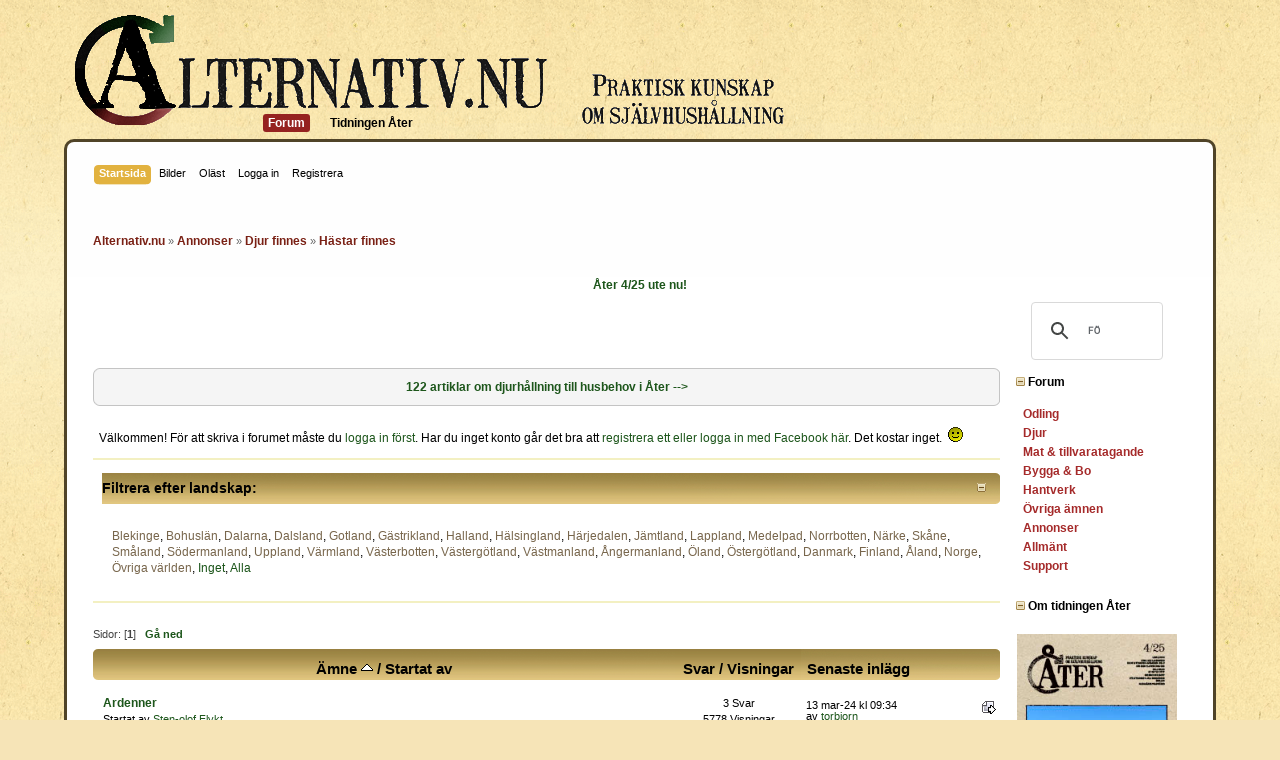

--- FILE ---
content_type: text/html; charset=ISO-8859-1
request_url: https://www.alternativ.nu/index.php?PHPSESSID=t5lvuu6q6qn1802lanuotbgo65&board=107.0;sort=subject
body_size: 10132
content:
<!DOCTYPE html PUBLIC "-//W3C//DTD XHTML 1.0 Transitional//EN" "http://www.w3.org/TR/xhtml1/DTD/xhtml1-transitional.dtd">
<html xmlns="http://www.w3.org/1999/xhtml">
<head>
<script type="application/javascript">var _prum={id:"5167998ee6e53d936f000000"};var PRUM_EPISODES=PRUM_EPISODES||{};PRUM_EPISODES.q=[];PRUM_EPISODES.mark=function(b,a){PRUM_EPISODES.q.push(["mark",b,a||new Date().getTime()])};PRUM_EPISODES.measure=function(b,a,b){PRUM_EPISODES.q.push(["measure",b,a,b||new Date().getTime()])};PRUM_EPISODES.done=function(a){PRUM_EPISODES.q.push(["done",a])};PRUM_EPISODES.mark("firstbyte");(function(){var b=document.getElementsByTagName("script")[0];var a=document.createElement("script");a.type="text/javascript";a.async=true;a.charset="UTF-8";a.src="//rum-static.pingdom.net/prum.min.js";b.parentNode.insertBefore(a,b)})();</script>

	<meta http-equiv="Content-Type" content="text/html; charset=ISO-8859-1" />
	<meta name="description" content="Hästar finnes" />
	<meta name="keywords" content="Självhushållning, självförsörjning, ekologisk, odling, höns, eko, landet, alternativ" />
    <meta name="viewport" content="width=device-width, initial-scale=1">
	<title>Hästar finnes</title>
	<meta name="robots" content="noindex" />
	<link rel="canonical" href="https://www.alternativ.nu/index.php?board=107.0" />
	<link rel="stylesheet" type="text/css" href="https://www.alternativ.nu/Themes/AlternativR/css/index.css?rc2" />
<link rel="stylesheet" type="text/css" href="https://www.alternativ.nu/Themes/AlternativR/css/responsive.css?fin20" />
	<link rel="stylesheet" type="text/css" href="https://www.alternativ.nu/Themes/default/css/print.css?rc2" media="print" />
	<link rel="help" href="https://www.alternativ.nu/index.php?PHPSESSID=t5lvuu6q6qn1802lanuotbgo65&amp;action=help" />
	<link rel="search" href="https://www.alternativ.nu/index.php?PHPSESSID=t5lvuu6q6qn1802lanuotbgo65&amp;action=search" />
	<link rel="contents" href="https://www.alternativ.nu/index.php?PHPSESSID=t5lvuu6q6qn1802lanuotbgo65&amp;" />
	<link rel="alternate" type="application/rss+xml" title="Alternativ.nu - RSS" href="https://www.alternativ.nu/index.php?PHPSESSID=t5lvuu6q6qn1802lanuotbgo65&amp;type=rss;action=.xml" />
	<link rel="index" href="https://www.alternativ.nu/index.php?PHPSESSID=t5lvuu6q6qn1802lanuotbgo65&amp;board=107.0" />
	<link rel="stylesheet" type="text/css" href="https://www.alternativ.nu/Themes/default/css/webkit.css" />
	<script type="text/javascript" src="https://www.alternativ.nu/Themes/default/scripts/script.js?rc2"></script>
	<script type="text/javascript" src="https://www.alternativ.nu/Themes/AlternativR/scripts/theme.js?rc2"></script>
	<script type="text/javascript"><!-- // --><![CDATA[
		var smf_theme_url = "https://www.alternativ.nu/Themes/AlternativR";
		var smf_default_theme_url = "https://www.alternativ.nu/Themes/default";
		var smf_images_url = "https://www.alternativ.nu/Themes/AlternativR/images";
		var smf_scripturl = "https://www.alternativ.nu/index.php?PHPSESSID=t5lvuu6q6qn1802lanuotbgo65&amp;";
		var smf_iso_case_folding = false;
		var smf_charset = "ISO-8859-1";
		var ajax_notification_text = "Laddar...";
		var ajax_notification_cancel_text = "Avbryt";
	// ]]></script>
	
	<script src="https://code.jquery.com/jquery-1.11.0.min.js"></script>
	<script id="panel-init">
		$(document).ready(function() {
			var panel = $("#sp_right");
			var toggle = $("#toggle_nav");
			var breadcrumbs = $("#header .navigate_section");
			var justClosed = false;

			toggle.click(function(){
				if(!panel.hasClass("open") && !justClosed) {
					$("html, body").css("overflow", "hidden");
					var height = breadcrumbs.hasClass("fixedcrumbs") ? ($(window).innerHeight() - breadcrumbs.outerHeight() - 10) + "px" : $(window).outerHeight() + "px";
					panel.fadeIn().addClass("open").height("100%");
				}
				
				return false;
			});

			$("body").mouseup(function(e){
				if (!panel.is(e.target) && panel.has(e.target).length === 0 && $(window).width() < 830 && panel.hasClass("open")) {
					panel.removeClass("open").fadeOut().scrollTop(0);
					$("html, body").css("overflow", "");
					
					justClosed = true;
					
					setTimeout(function() {
						justClosed = false;
					}, 300);
				}
			});
			
			$(window).resize(function(e){
				if($(window).width() > 830) {
					panel.appendTo("#sp_main tr:first");
					panel.show().removeClass("open").height("auto");
					$("html, body").css("overflow", "");
				}
				else {
					panel.prependTo("body");
					if(!panel.hasClass(".open"))
						panel.hide();
					else {
						panel.css("height", $(window).height() + "px!important");
						$("html, body").css("overflow", "auto").css("height", "auto");
					}
				}
			});
			
			if($(window).width() < 830)
				panel.prependTo("body");
			
			if ($(window).scrollTop() > 240) {
				breadcrumbs.addClass("fixedcrumbs");
				panel.css("padding-top", breadcrumbs.outerHeight() + 10 + "px");
			}

			$(window).scroll(function () {
				if ($(this).scrollTop() > 240) {
					breadcrumbs.addClass("fixedcrumbs");
					panel.css("padding-top", breadcrumbs.outerHeight() + 10 + "px");
				}
				else {
					breadcrumbs.removeClass("fixedcrumbs");
					panel.css("fixedcrumbs");
					panel.css("padding-top", 0);
				}
			});
		});
	</script>
	
	<meta name="viewport" content="width=device-width">
	<link rel="stylesheet" type="text/css" href="https://www.alternativ.nu/Themes/default/css/instagram.css" />
	<link rel="stylesheet" type="text/css" id="portal_css" href="https://www.alternativ.nu/Themes/default/css/portal.css" />
	<script type="text/javascript" src="https://www.alternativ.nu/Themes/default/scripts/portal.js?236"></script>
	<script language="JavaScript" type="text/javascript"><!-- // --><![CDATA[
		var sp_images_url = "https://www.alternativ.nu/Themes/AlternativR/images/sp";
		var sp_script_url = "https://www.alternativ.nu/index.php?PHPSESSID=t5lvuu6q6qn1802lanuotbgo65&amp;";
		function sp_collapseBlock(id)
		{
			mode = document.getElementById("sp_block_" + id).style.display == "" ? 0 : 1;
			document.cookie = "sp_block_" + id + "=" + (mode ? 0 : 1);
			document.getElementById("sp_collapse_" + id).src = smf_images_url + (mode ? "/collapse.gif" : "/expand.gif");
			document.getElementById("sp_block_" + id).style.display = mode ? "" : "none";
		}
		window.addEventListener("load", sp_image_resize, false);
	// ]]></script>

	<script type="text/javascript"><!-- // --><![CDATA[
		var _gaq = _gaq || [];
		_gaq.push(['_setAccount', 'UA-3766511-1']);
		_gaq.push(['_trackPageview']);

		(function() {
			var ga = document.createElement('script'); ga.type = 'text/javascript'; ga.async = true;
			ga.src = ('https:' == document.location.protocol ? 'https://ssl' : 'http://www') + '.google-analytics.com/ga.js';
			var s = document.getElementsByTagName('script')[0]; s.parentNode.insertBefore(ga, s);
		})();
	// ]]></script>
</head>
<body>
<div id="wrapper" style="width: 100%">
	<div id="menu">
		<ul id="goto-menu">
				<li><a href="https://www.alternativ.nu/index.php?PHPSESSID=t5lvuu6q6qn1802lanuotbgo65&amp;action=forum"><span>Forum</span></a></li>
			<li><a href="https://tidning.alternativ.nu/">Tidningen Åter</a></li>
		</ul>
	</div>
	<div id="slogan"></div>
	<br class="clear" />
	<div id="header"><div class="frame">
		<div id="main_menu">
			<ul class="dropmenu" id="menu_nav">
				<li id="button_home">
					<a class="active firstlevel" href="https://www.alternativ.nu/index.php?PHPSESSID=t5lvuu6q6qn1802lanuotbgo65&amp;">
						<span class="last firstlevel">Startsida</span>
					</a>
				</li>
				<li id="button_media">
					<a class="firstlevel" href="https://www.alternativ.nu/index.php?PHPSESSID=t5lvuu6q6qn1802lanuotbgo65&amp;action=media">
						<span class="firstlevel">Bilder</span>
					</a>
				</li>
				<li id="button_unread">
					<a class="firstlevel" href="https://www.alternativ.nu/index.php?PHPSESSID=t5lvuu6q6qn1802lanuotbgo65&amp;action=recent">
						<span class="firstlevel">Ol&auml;st</span>
					</a>
				</li>
				<li id="button_login">
					<a class="firstlevel" href="https://www.alternativ.nu/index.php?PHPSESSID=t5lvuu6q6qn1802lanuotbgo65&amp;action=login">
						<span class="firstlevel">Logga in</span>
					</a>
				</li>
				<li id="button_register">
					<a class="firstlevel" href="https://www.alternativ.nu/index.php?PHPSESSID=t5lvuu6q6qn1802lanuotbgo65&amp;action=register">
						<span class="last firstlevel">Registrera</span>
					</a>
				</li>
				<li id="button_mlist">
					<a class="firstlevel" href="">
						<span class="firstlevel"></span>
					</a>
					<ul>
						<li>
							<a href="https://www.alternativ.nu/index.php?PHPSESSID=t5lvuu6q6qn1802lanuotbgo65&amp;action=googlemap">
								<span>Medlemskarta</span>
							</a>
						</li>
					</ul>
				</li>
			</ul>
		</div>
			<br class="clear" />
	<div class="navigate_section">
		<ul>
			<li>
				<a href="https://www.alternativ.nu/index.php?PHPSESSID=t5lvuu6q6qn1802lanuotbgo65&amp;"><span>Alternativ.nu</span></a>&nbsp;&#187;
			</li>
			<li>
				<a href="https://www.alternativ.nu/index.php?PHPSESSID=t5lvuu6q6qn1802lanuotbgo65&amp;#c8"><span>Annonser</span></a>&nbsp;&#187;
			</li>
			<li>
				<a href="https://www.alternativ.nu/index.php?PHPSESSID=t5lvuu6q6qn1802lanuotbgo65&amp;board=43.0"><span>Djur finnes</span></a>&nbsp;&#187;
			</li>
			<li class="last">
				<a href="https://www.alternativ.nu/index.php?PHPSESSID=t5lvuu6q6qn1802lanuotbgo65&amp;board=107.0"><span>Hästar finnes</span></a>
			</li>
		</ul>
		<a id="toggle_nav" title="Visa/Dölj meny">
			<span></span>
			<span></span>
			<span></span>
		</a>
	</div>
	<br class="clear" />
	</div></div>
	<div id="content_section"><div class="frame">
		<div id="main_content_section">
	<div id="sp_header">
	<div id="sp_block_117" class="sp_block_section" >
		<div class="windowbg3">
			<span class="topslice"><span></span></span>
			<div class="sp_block">
								<div align="center"><strong><a href="https://tidning.alternativ.nu/butik/ater-4-25" class="bbc_link" target="_blank"> Åter 4/25 ute nu!</a></strong></div>
			</div>
			<span class="botslice"><span></span></span>
		</div>
	</div>
	<div id="sp_block_89" class="sp_block_section_last" >
		<div class=" googlesearch">
			<div class="sp_block">
								<script>
  (function() {
    var cx = 'partner-pub-3798926275583450:5643522930';
    var gcse = document.createElement('script'); gcse.type = 'text/javascript'; gcse.async = true;
    gcse.src = (document.location.protocol == 'https:' ? 'https:' : 'http:') +
        '//www.google.se/cse/cse.js?cx=' + cx;
    var s = document.getElementsByTagName('script')[0]; s.parentNode.insertBefore(gcse, s);
  })();
</script>
<gcse:search></gcse:search>
			</div>
		</div>
	</div>
	</div>
	<table id="sp_main">
		<tr>
			<td id="sp_center">
	<div id="sp_block_123" class="sp_block_section" >
		<span class="upperframe"><span></span></span>
		<div class="roundframe">
			<span class="topslice"><span></span></span>
			<div class="sp_block">
								<div align="center"><a href="https://tidning.alternativ.nu/kategori/djur/" class="bbc_link" target="_blank"><strong>122 artiklar om djurhållning till husbehov i Åter --&gt;</strong></a></div>
			</div>
			<span class="botslice"><span></span></span>
		</div>
		<span class="lowerframe"><span></span></span>
	</div>
	<div id="sp_block_28" class="sp_block_section_last" >
		<div class="windowbg">
			<span class="topslice"><span></span></span>
			<div class="sp_block">
								Välkommen! För att skriva i forumet måste du <a href="http://www.alternativ.nu/index.php?action=login" class="bbc_link" target="_blank">logga in först</a>. Har du inget konto går det bra att <a href="http://www.alternativ.nu/index.php?action=register" class="bbc_link" target="_blank">registrera ett eller logga in med Facebook här</a>. Det kostar inget.&nbsp; <img src="https://www.alternativ.nu/Smileys/classic/smiley.gif" alt="&#58;&#41;" title="Smiley" class="smiley" /><br />
			</div>
			<span class="botslice"><span></span></span>
		</div>
	</div>
				<br class="sp_side_clear" />
	<a id="top"></a>
			<script language="JavaScript" type="text/javascript"><!-- // --><![CDATA[
				var current_header_pi = false;
				function shrinkHeaderPI(mode)
				{
					document.cookie = "upshrinkPI=" + (mode ? 1 : 0);
					document.getElementById("upshrink_ic").src = smf_images_url + (mode ? "/expand.gif" : "/collapse.gif");
					document.getElementById("upshrinkHeaderPI").style.display = mode ? "none" : "";
					current_header_pi = mode;
				}
			// ]]>
			</script>
			<div class="cat_bar">
				<h3 class="catbg">
					<a class="collapse" href="#" onclick="shrinkHeaderPI(!current_header_pi); return false;"><img id="upshrink_ic" src="https://www.alternativ.nu/Themes/AlternativR/images/collapse.gif" alt="*" title="Krymp eller utöka forumhuvudet längst upp." /></a> Filtrera efter landskap:
				</h3>
			</div>
			
			<div class="windowbg2" id="upshrinkHeaderPI">
				<span class="topslice"><span></span></span>
					<div class="content">
							<a href="https://www.alternativ.nu/index.php?PHPSESSID=t5lvuu6q6qn1802lanuotbgo65&amp;board=107.0;p=1"><span style="color: #78664C;">Blekinge</span></a>, 
							<a href="https://www.alternativ.nu/index.php?PHPSESSID=t5lvuu6q6qn1802lanuotbgo65&amp;board=107.0;p=2"><span style="color: #78664C;">Bohuslän</span></a>, 
							<a href="https://www.alternativ.nu/index.php?PHPSESSID=t5lvuu6q6qn1802lanuotbgo65&amp;board=107.0;p=3"><span style="color: #78664C;">Dalarna</span></a>, 
							<a href="https://www.alternativ.nu/index.php?PHPSESSID=t5lvuu6q6qn1802lanuotbgo65&amp;board=107.0;p=4"><span style="color: #78664C;">Dalsland</span></a>, 
							<a href="https://www.alternativ.nu/index.php?PHPSESSID=t5lvuu6q6qn1802lanuotbgo65&amp;board=107.0;p=5"><span style="color: #78664C;">Gotland</span></a>, 
							<a href="https://www.alternativ.nu/index.php?PHPSESSID=t5lvuu6q6qn1802lanuotbgo65&amp;board=107.0;p=6"><span style="color: #78664C;">Gästrikland</span></a>, 
							<a href="https://www.alternativ.nu/index.php?PHPSESSID=t5lvuu6q6qn1802lanuotbgo65&amp;board=107.0;p=7"><span style="color: #78664C;">Halland</span></a>, 
							<a href="https://www.alternativ.nu/index.php?PHPSESSID=t5lvuu6q6qn1802lanuotbgo65&amp;board=107.0;p=8"><span style="color: #78664C;">Hälsingland</span></a>, 
							<a href="https://www.alternativ.nu/index.php?PHPSESSID=t5lvuu6q6qn1802lanuotbgo65&amp;board=107.0;p=9"><span style="color: #78664C;">Härjedalen</span></a>, 
							<a href="https://www.alternativ.nu/index.php?PHPSESSID=t5lvuu6q6qn1802lanuotbgo65&amp;board=107.0;p=10"><span style="color: #78664C;">Jämtland</span></a>, 
							<a href="https://www.alternativ.nu/index.php?PHPSESSID=t5lvuu6q6qn1802lanuotbgo65&amp;board=107.0;p=11"><span style="color: #78664C;">Lappland</span></a>, 
							<a href="https://www.alternativ.nu/index.php?PHPSESSID=t5lvuu6q6qn1802lanuotbgo65&amp;board=107.0;p=12"><span style="color: #78664C;">Medelpad</span></a>, 
							<a href="https://www.alternativ.nu/index.php?PHPSESSID=t5lvuu6q6qn1802lanuotbgo65&amp;board=107.0;p=13"><span style="color: #78664C;">Norrbotten</span></a>, 
							<a href="https://www.alternativ.nu/index.php?PHPSESSID=t5lvuu6q6qn1802lanuotbgo65&amp;board=107.0;p=14"><span style="color: #78664C;">Närke</span></a>, 
							<a href="https://www.alternativ.nu/index.php?PHPSESSID=t5lvuu6q6qn1802lanuotbgo65&amp;board=107.0;p=15"><span style="color: #78664C;">Skåne</span></a>, 
							<a href="https://www.alternativ.nu/index.php?PHPSESSID=t5lvuu6q6qn1802lanuotbgo65&amp;board=107.0;p=16"><span style="color: #78664C;">Småland</span></a>, 
							<a href="https://www.alternativ.nu/index.php?PHPSESSID=t5lvuu6q6qn1802lanuotbgo65&amp;board=107.0;p=17"><span style="color: #78664C;">Södermanland</span></a>, 
							<a href="https://www.alternativ.nu/index.php?PHPSESSID=t5lvuu6q6qn1802lanuotbgo65&amp;board=107.0;p=18"><span style="color: #78664C;">Uppland</span></a>, 
							<a href="https://www.alternativ.nu/index.php?PHPSESSID=t5lvuu6q6qn1802lanuotbgo65&amp;board=107.0;p=19"><span style="color: #78664C;">Värmland</span></a>, 
							<a href="https://www.alternativ.nu/index.php?PHPSESSID=t5lvuu6q6qn1802lanuotbgo65&amp;board=107.0;p=20"><span style="color: #78664C;">Västerbotten</span></a>, 
							<a href="https://www.alternativ.nu/index.php?PHPSESSID=t5lvuu6q6qn1802lanuotbgo65&amp;board=107.0;p=21"><span style="color: #78664C;">Västergötland</span></a>, 
							<a href="https://www.alternativ.nu/index.php?PHPSESSID=t5lvuu6q6qn1802lanuotbgo65&amp;board=107.0;p=22"><span style="color: #78664C;">Västmanland</span></a>, 
							<a href="https://www.alternativ.nu/index.php?PHPSESSID=t5lvuu6q6qn1802lanuotbgo65&amp;board=107.0;p=23"><span style="color: #78664C;">Ångermanland</span></a>, 
							<a href="https://www.alternativ.nu/index.php?PHPSESSID=t5lvuu6q6qn1802lanuotbgo65&amp;board=107.0;p=24"><span style="color: #78664C;">Öland</span></a>, 
							<a href="https://www.alternativ.nu/index.php?PHPSESSID=t5lvuu6q6qn1802lanuotbgo65&amp;board=107.0;p=25"><span style="color: #78664C;">Östergötland</span></a>, 
							<a href="https://www.alternativ.nu/index.php?PHPSESSID=t5lvuu6q6qn1802lanuotbgo65&amp;board=107.0;p=26"><span style="color: #78664C;">Danmark</span></a>, 
							<a href="https://www.alternativ.nu/index.php?PHPSESSID=t5lvuu6q6qn1802lanuotbgo65&amp;board=107.0;p=27"><span style="color: #78664C;">Finland</span></a>, 
							<a href="https://www.alternativ.nu/index.php?PHPSESSID=t5lvuu6q6qn1802lanuotbgo65&amp;board=107.0;p=30"><span style="color: #78664C;">Åland</span></a>, 
							<a href="https://www.alternativ.nu/index.php?PHPSESSID=t5lvuu6q6qn1802lanuotbgo65&amp;board=107.0;p=28"><span style="color: #78664C;">Norge</span></a>, 
							<a href="https://www.alternativ.nu/index.php?PHPSESSID=t5lvuu6q6qn1802lanuotbgo65&amp;board=107.0;p=29"><span style="color: #78664C;">Övriga världen</span></a>, 
			 	<a href="https://www.alternativ.nu/index.php?PHPSESSID=t5lvuu6q6qn1802lanuotbgo65&amp;board=107.0;p=0">Inget</a>, <a href="https://www.alternativ.nu/index.php?PHPSESSID=t5lvuu6q6qn1802lanuotbgo65&amp;board=107.0">Alla</a>
			 		</div>
			 	<span class="botslice"><span></span></span>
			 </div>
			 <br class="clear" />
	<div class="pagesection">
		<div class="pagelinks floatleft">Sidor: [<strong>1</strong>]  &nbsp;&nbsp;<a href="#bot"><strong>Gå ned</strong></a></div>
		
	</div>
	<div class="tborder topic_table" id="messageindex">
		<table class="table_grid" cellspacing="0">
			<thead>
				<tr class="catbg">
					<th scope="col" class="first_th"><a href="https://www.alternativ.nu/index.php?PHPSESSID=t5lvuu6q6qn1802lanuotbgo65&amp;board=107.0;sort=subject;desc">Ämne <img src="https://www.alternativ.nu/Themes/AlternativR/images/sort_up.gif" alt="" /></a> / <a href="https://www.alternativ.nu/index.php?PHPSESSID=t5lvuu6q6qn1802lanuotbgo65&amp;board=107.0;sort=starter">Startat av</a></th>
					<th scope="col" width="14%" class="hidden"><a href="https://www.alternativ.nu/index.php?PHPSESSID=t5lvuu6q6qn1802lanuotbgo65&amp;board=107.0;sort=replies">Svar</a> / <a href="https://www.alternativ.nu/index.php?PHPSESSID=t5lvuu6q6qn1802lanuotbgo65&amp;board=107.0;sort=views">Visningar</a></th>
					<th scope="col" class="lefttext last_th" width="22%"><a href="https://www.alternativ.nu/index.php?PHPSESSID=t5lvuu6q6qn1802lanuotbgo65&amp;board=107.0;sort=last_post">Senaste inlägg</a></th>
				</tr>
			</thead>
			<tbody>
				<tr>
					<td class="subject windowbg2">
						<div   style="padding-left: 5px;">
							<span id="msg_1880645"> <a href="https://www.alternativ.nu/index.php?PHPSESSID=t5lvuu6q6qn1802lanuotbgo65&amp;topic=201660.0">Ardenner</a></span>
							<p>Startat av <a href="https://www.alternativ.nu/index.php?PHPSESSID=t5lvuu6q6qn1802lanuotbgo65&amp;action=profile;u=65765" title="Visa profil för Sten-olof Flykt">Sten-olof Flykt</a>
								<small id="pages1880645"></small>
							</p>
						</div>
					</td>
					<td class="stats windowbg">
						3 Svar
						<br />
						5778 Visningar
					</td>
					<td class="lastpost windowbg2">
						<a href="https://www.alternativ.nu/index.php?PHPSESSID=t5lvuu6q6qn1802lanuotbgo65&amp;topic=201660.0#msg1884374"><img src="https://www.alternativ.nu/Themes/AlternativR/images/icons/last_post.gif" alt="Senaste inlägg" title="Senaste inlägg" /></a>
						13 mar-24 kl 09:34<br />
						av <a href="https://www.alternativ.nu/index.php?PHPSESSID=t5lvuu6q6qn1802lanuotbgo65&amp;action=profile;u=15145">torbjorn</a>
					</td>
				</tr>
			</tbody>
		</table>
	</div>
	<a id="bot"></a>
	<div class="pagesection">
		
		<div class="pagelinks">Sidor: [<strong>1</strong>]  &nbsp;&nbsp;<a href="#top"><strong>Gå upp</strong></a></div>
	</div>
	<div class="navigate_section">
		<ul>
			<li>
				<a href="https://www.alternativ.nu/index.php?PHPSESSID=t5lvuu6q6qn1802lanuotbgo65&amp;"><span>Alternativ.nu</span></a>&nbsp;&#187;
			</li>
			<li>
				<a href="https://www.alternativ.nu/index.php?PHPSESSID=t5lvuu6q6qn1802lanuotbgo65&amp;#c8"><span>Annonser</span></a>&nbsp;&#187;
			</li>
			<li>
				<a href="https://www.alternativ.nu/index.php?PHPSESSID=t5lvuu6q6qn1802lanuotbgo65&amp;board=43.0"><span>Djur finnes</span></a>&nbsp;&#187;
			</li>
			<li class="last">
				<a href="https://www.alternativ.nu/index.php?PHPSESSID=t5lvuu6q6qn1802lanuotbgo65&amp;board=107.0"><span>Hästar finnes</span></a>
			</li>
		</ul>
		<a id="toggle_nav" title="Visa/Dölj meny">
			<span></span>
			<span></span>
			<span></span>
		</a>
	</div>
	<br class="clear" />
	<div class="tborder" id="topic_icons">
		<div class="description">
			<p class="floatright" id="message_index_jump_to">&nbsp;</p>
			<p class="smalltext">
				<img src="https://www.alternativ.nu/Themes/AlternativR/images/icons/quick_lock.gif" alt="" align="middle" /> Låst ämne
				<img src="https://www.alternativ.nu/Themes/AlternativR/images/icons/quick_sticky.gif" alt="" align="middle" /> Klistrat ämne
				<img src="https://www.alternativ.nu/Themes/AlternativR/images/topic/normal_poll.gif" alt="" align="middle" /> Omröstning
			</p>
			<script type="text/javascript"><!-- // --><![CDATA[
				if (typeof(window.XMLHttpRequest) != "undefined")
					aJumpTo[aJumpTo.length] = new JumpTo({
						sContainerId: "message_index_jump_to",
						sJumpToTemplate: "<label class=\"smalltext\" for=\"%select_id%\">Gå till:<" + "/label> %dropdown_list%",
						iCurBoardId: 107,
						iCurBoardChildLevel: 1,
						sCurBoardName: "",
						sBoardChildLevelIndicator: "==",
						sBoardPrefix: "=> ",
						sCatSeparator: "-----------------------------",
						sCatPrefix: "",
						sGoButtonLabel: "OK"
					});
			// ]]></script>
			<br class="clear" />
		</div>
	</div>
<script type="text/javascript" src="https://www.alternativ.nu/Themes/default/scripts/topic.js"></script>
<script type="text/javascript"><!-- // --><![CDATA[

	// Hide certain bits during topic edit.
	hide_prefixes.push("lockicon", "stickyicon", "pages", "newicon");

	// Use it to detect when we've stopped editing.
	document.onclick = modify_topic_click;

	var mouse_on_div;
	function modify_topic_click()
	{
		if (in_edit_mode == 1 && mouse_on_div == 0)
			modify_topic_save("bb5e4de611af3e124c20d30fee48e378", "bbf0b7bb");
	}

	function modify_topic_keypress(oEvent)
	{
		if (typeof(oEvent.keyCode) != "undefined" && oEvent.keyCode == 13)
		{
			modify_topic_save("bb5e4de611af3e124c20d30fee48e378", "bbf0b7bb");
			if (typeof(oEvent.preventDefault) == "undefined")
				oEvent.returnValue = false;
			else
				oEvent.preventDefault();
		}
	}

	// For templating, shown when an inline edit is made.
	function modify_topic_show_edit(subject)
	{
		// Just template the subject.
		setInnerHTML(cur_subject_div, '<input type="text" name="subject" value="' + subject + '" size="60" style="width: 95%;" maxlength="80" onkeypress="modify_topic_keypress(event)" class="input_text" /><input type="hidden" name="topic" value="' + cur_topic_id + '" /><input type="hidden" name="msg" value="' + cur_msg_id.substr(4) + '" />');
	}

	// And the reverse for hiding it.
	function modify_topic_hide_edit(subject)
	{
		// Re-template the subject!
		setInnerHTML(cur_subject_div, '<a href="https://www.alternativ.nu/index.php?PHPSESSID=t5lvuu6q6qn1802lanuotbgo65&amp;topic=' + cur_topic_id + '.0">' + subject + '<' +'/a>');
	}

// ]]></script>
				<br class="sp_side_clear" />
	<div id="sp_block_114" class="sp_block_section" >
		<div class="windowbg3">
			<span class="topslice"><span></span></span>
			<div class="sp_block">
								<!-- Go to www.addthis.com/dashboard to customize your tools -->
<div align="right" class="addthis_inline_share_toolbox">Dela detta:</div>
			</div>
			<span class="botslice"><span></span></span>
		</div>
	</div>
	<div id="sp_block_73" class="sp_block_section" >
		<div class="windowbg3">
			<span class="topslice"><span></span></span>
			<div class="sp_block" style="overflow: hidden">
								<script async src="//pagead2.googlesyndication.com/pagead/js/adsbygoogle.js"></script>
<!-- Responsiv -->
<ins class="adsbygoogle"
     style="display:block"
     data-ad-client="ca-pub-3798926275583450"
     data-ad-slot="4434439513"
     data-ad-format="auto"></ins>
<script>
(adsbygoogle = window.adsbygoogle || []).push({});
</script>
			</div>
			<span class="botslice"><span></span></span>
		</div>
	</div>
	<div class="cat_bar">
		<h3 class="catbg">
			<a class="sp_float_left" style="padding-right: 3px;padding-top: 3px;" href="javascript:void(0);" onclick="sp_collapseBlock('23')"><img id="sp_collapse_23" src="https://www.alternativ.nu/Themes/AlternativR/images/sp/collapse.png" alt="*" /></a>
			Inloggade just nu
		</h3>
	</div>
	<div id="sp_block_23" class="sp_block_section_last" >
		<div class="windowbg">
			<span class="topslice"><span></span></span>
			<div class="sp_block">
		471 gäster, 1 användare<br />
			<a href="https://www.alternativ.nu/index.php?PHPSESSID=t5lvuu6q6qn1802lanuotbgo65&amp;action=profile;u=55992">Nataks</a>
			</div>
			<span class="botslice"><span></span></span>
		</div>
	</div>
			</td>
			<td id="sp_right" width="180">
	<div class="cat_bar">
		<h3 class="catbg3">
			<a class="sp_float_left" style="padding-right: 3px;padding-top: 3px;" href="javascript:void(0);" onclick="sp_collapseBlock('96')"><img id="sp_collapse_96" src="https://www.alternativ.nu/Themes/AlternativR/images/sp/collapse.png" alt="*" /></a>
			Forum
		</h3>
	</div>
	<div id="sp_block_96" class="sp_block_section" >
		<div class="windowbg3">
			<span class="topslice"><span></span></span>
			<div class="sp_block">
<script type="text/javascript">
	var link = document.createElement("link");
	link.href = "https://www.alternativ.nu/src/jquery.navgoco.css";
	link.rel = "stylesheet";
	link.type = "text/css";
	link.media = "screen";
	document.getElementsByTagName("head")[0].appendChild(link);
	document.write('<script type="text/javascript" src="https://code.jquery.com/jquery-latest.min.js"><\/script>');
	document.write('<script type="text/javascript" src="https://www.alternativ.nu/src/jquery.cookie.js"><\/script>');
	document.write('<script type="text/javascript" src="https://www.alternativ.nu/src/jquery.navgoco.js"><\/script>');
</script>
<ul id="mymenu2" class="nav">
	<li>
		<a style="color:white;" href="#"><strong style="display:inline-block;color:brown;">Odling</strong></a>
		<ul>
			<li>
	<a style="color:black;" href="https://www.alternativ.nu/index.php?PHPSESSID=t5lvuu6q6qn1802lanuotbgo65&amp;board=145">Frukt &amp; bär</a>
			</li>
			<li>
	<a style="color:black;" href="https://www.alternativ.nu/index.php?PHPSESSID=t5lvuu6q6qn1802lanuotbgo65&amp;board=2">Grönsaker</a>
			</li>
			<li>
	<a style="color:black;" href="https://www.alternativ.nu/index.php?PHPSESSID=t5lvuu6q6qn1802lanuotbgo65&amp;board=318">Växthusodling</a>
			</li>
			<li>
	<a style="color:black;" href="https://www.alternativ.nu/index.php?PHPSESSID=t5lvuu6q6qn1802lanuotbgo65&amp;board=317">Inomhusodling</a>
			</li>
			<li>
	<a style="color:black;" href="https://www.alternativ.nu/index.php?PHPSESSID=t5lvuu6q6qn1802lanuotbgo65&amp;board=5">Spannmål och foder</a>
			</li>
			<li>
	<a style="color:black;" href="https://www.alternativ.nu/index.php?PHPSESSID=t5lvuu6q6qn1802lanuotbgo65&amp;board=82">Fröodling</a>
			</li>
			<li>
	<a style="color:black;" href="https://www.alternativ.nu/index.php?PHPSESSID=t5lvuu6q6qn1802lanuotbgo65&amp;board=7">Övrigt om odling</a>
			</li>
		</ul></li>
	<li>
		<a style="color:white;" href="#"><strong style="display:inline-block;color:brown;">Djur</strong></a>
		<ul>
			<li>
	<a style="color:black;" href="https://www.alternativ.nu/index.php?PHPSESSID=t5lvuu6q6qn1802lanuotbgo65&amp;board=16">Höns</a>
				<ul>
			</li>
			<li>
	<a style="color:black;" href="https://www.alternativ.nu/index.php?PHPSESSID=t5lvuu6q6qn1802lanuotbgo65&amp;board=118">Höns: Raser</a>
			</li>
			<li>
	<a style="color:black;" href="https://www.alternativ.nu/index.php?PHPSESSID=t5lvuu6q6qn1802lanuotbgo65&amp;board=123">Höns: Ruvning, kläckning och kycklingar</a>
			</li>
			<li>
	<a style="color:black;" href="https://www.alternativ.nu/index.php?PHPSESSID=t5lvuu6q6qn1802lanuotbgo65&amp;board=119">Höns: Utfodring</a>
			</li>
			<li>
	<a style="color:black;" href="https://www.alternativ.nu/index.php?PHPSESSID=t5lvuu6q6qn1802lanuotbgo65&amp;board=121">Höns: Boende/hägnad</a>
			</li>
			<li>
	<a style="color:black;" href="https://www.alternativ.nu/index.php?PHPSESSID=t5lvuu6q6qn1802lanuotbgo65&amp;board=120">Höns: Sjukdomar och skador</a>
			</li>
			<li>
	<a style="color:black;" href="https://www.alternativ.nu/index.php?PHPSESSID=t5lvuu6q6qn1802lanuotbgo65&amp;board=122">Övrigt om höns</a>
			</li>
				</ul>
			</li>
			<li>
	<a style="color:black;" href="https://www.alternativ.nu/index.php?PHPSESSID=t5lvuu6q6qn1802lanuotbgo65&amp;board=112">Andra fjäderfän</a>
				<ul>
			</li>
			<li>
	<a style="color:black;" href="https://www.alternativ.nu/index.php?PHPSESSID=t5lvuu6q6qn1802lanuotbgo65&amp;board=113">Ankor och myskankor</a>
			</li>
			<li>
	<a style="color:black;" href="https://www.alternativ.nu/index.php?PHPSESSID=t5lvuu6q6qn1802lanuotbgo65&amp;board=91">Gäss</a>
			</li>
			<li>
	<a style="color:black;" href="https://www.alternativ.nu/index.php?PHPSESSID=t5lvuu6q6qn1802lanuotbgo65&amp;board=114">Kalkoner</a>
			</li>
			<li>
	<a style="color:black;" href="https://www.alternativ.nu/index.php?PHPSESSID=t5lvuu6q6qn1802lanuotbgo65&amp;board=115">Duvor</a>
			</li>
			<li>
	<a style="color:black;" href="https://www.alternativ.nu/index.php?PHPSESSID=t5lvuu6q6qn1802lanuotbgo65&amp;board=116">Vaktlar</a>
			</li>
			<li>
	<a style="color:black;" href="https://www.alternativ.nu/index.php?PHPSESSID=t5lvuu6q6qn1802lanuotbgo65&amp;board=117">Övriga fjäderfän</a>
			</li>
				</ul>
			</li>
			<li>
	<a style="color:black;" href="https://www.alternativ.nu/index.php?PHPSESSID=t5lvuu6q6qn1802lanuotbgo65&amp;board=17">Biodling</a>
			</li>
			<li>
	<a style="color:black;" href="https://www.alternativ.nu/index.php?PHPSESSID=t5lvuu6q6qn1802lanuotbgo65&amp;board=19">Kaniner</a>
			</li>
			<li>
	<a style="color:black;" href="https://www.alternativ.nu/index.php?PHPSESSID=t5lvuu6q6qn1802lanuotbgo65&amp;board=321">Får</a>
				<ul>
			</li>
			<li>
	<a style="color:black;" href="https://www.alternativ.nu/index.php?PHPSESSID=t5lvuu6q6qn1802lanuotbgo65&amp;board=322">Fårraser &amp; avel</a>
			</li>
			<li>
	<a style="color:black;" href="https://www.alternativ.nu/index.php?PHPSESSID=t5lvuu6q6qn1802lanuotbgo65&amp;board=323">Dräktighet &amp; lamning</a>
			</li>
			<li>
	<a style="color:black;" href="https://www.alternativ.nu/index.php?PHPSESSID=t5lvuu6q6qn1802lanuotbgo65&amp;board=324">Utfodring av får</a>
			</li>
			<li>
	<a style="color:black;" href="https://www.alternativ.nu/index.php?PHPSESSID=t5lvuu6q6qn1802lanuotbgo65&amp;board=325">Fårsjukdomar &amp; skador</a>
			</li>
			<li>
	<a style="color:black;" href="https://www.alternativ.nu/index.php?PHPSESSID=t5lvuu6q6qn1802lanuotbgo65&amp;board=326">Hus, hägn &amp; bete för får</a>
			</li>
			<li>
	<a style="color:black;" href="https://www.alternativ.nu/index.php?PHPSESSID=t5lvuu6q6qn1802lanuotbgo65&amp;board=328">Klippning &amp; ullhantering</a>
			</li>
			<li>
	<a style="color:black;" href="https://www.alternativ.nu/index.php?PHPSESSID=t5lvuu6q6qn1802lanuotbgo65&amp;board=327">Fårslakt &amp; tillvaratagande</a>
			</li>
			<li>
	<a style="color:black;" href="https://www.alternativ.nu/index.php?PHPSESSID=t5lvuu6q6qn1802lanuotbgo65&amp;board=20">Övrigt om får</a>
			</li>
				</ul>
			</li>
			<li>
	<a style="color:black;" href="https://www.alternativ.nu/index.php?PHPSESSID=t5lvuu6q6qn1802lanuotbgo65&amp;board=329">Getter</a>
				<ul>
			</li>
			<li>
	<a style="color:black;" href="https://www.alternativ.nu/index.php?PHPSESSID=t5lvuu6q6qn1802lanuotbgo65&amp;board=330">Getraser &amp; avel</a>
			</li>
			<li>
	<a style="color:black;" href="https://www.alternativ.nu/index.php?PHPSESSID=t5lvuu6q6qn1802lanuotbgo65&amp;board=331">Brunst, dräktighet &amp; killning</a>
			</li>
			<li>
	<a style="color:black;" href="https://www.alternativ.nu/index.php?PHPSESSID=t5lvuu6q6qn1802lanuotbgo65&amp;board=332">Utfodring av getter</a>
			</li>
			<li>
	<a style="color:black;" href="https://www.alternativ.nu/index.php?PHPSESSID=t5lvuu6q6qn1802lanuotbgo65&amp;board=336">Getsjukdomar, skador &amp; juverproblem</a>
			</li>
			<li>
	<a style="color:black;" href="https://www.alternativ.nu/index.php?PHPSESSID=t5lvuu6q6qn1802lanuotbgo65&amp;board=333">Hus, hägn &amp; bete för getter</a>
			</li>
			<li>
	<a style="color:black;" href="https://www.alternativ.nu/index.php?PHPSESSID=t5lvuu6q6qn1802lanuotbgo65&amp;board=334">Mjölkgetter</a>
			</li>
			<li>
	<a style="color:black;" href="https://www.alternativ.nu/index.php?PHPSESSID=t5lvuu6q6qn1802lanuotbgo65&amp;board=335">Getslakt &amp; tillvaratagande</a>
			</li>
			<li>
	<a style="color:black;" href="https://www.alternativ.nu/index.php?PHPSESSID=t5lvuu6q6qn1802lanuotbgo65&amp;board=21">Övrigt om getter</a>
			</li>
			<li>
	<a style="color:black;" href="https://www.alternativ.nu/index.php?PHPSESSID=t5lvuu6q6qn1802lanuotbgo65&amp;board=337">Getter finnes</a>
			</li>
			<li>
	<a style="color:black;" href="https://www.alternativ.nu/index.php?PHPSESSID=t5lvuu6q6qn1802lanuotbgo65&amp;board=338">Getter sökes</a>
			</li>
				</ul>
			</li>
			<li>
	<a style="color:black;" href="https://www.alternativ.nu/index.php?PHPSESSID=t5lvuu6q6qn1802lanuotbgo65&amp;board=22">Grisar</a>
			</li>
			<li>
	<a style="color:black;" href="https://www.alternativ.nu/index.php?PHPSESSID=t5lvuu6q6qn1802lanuotbgo65&amp;board=23">Brukshästar</a>
			</li>
			<li>
	<a style="color:black;" href="https://www.alternativ.nu/index.php?PHPSESSID=t5lvuu6q6qn1802lanuotbgo65&amp;board=24">Kor</a>
			</li>
			<li>
	<a style="color:black;" href="https://www.alternativ.nu/index.php?PHPSESSID=t5lvuu6q6qn1802lanuotbgo65&amp;board=80">Arbetshundar</a>
				<ul>
			</li>
			<li>
	<a style="color:black;" href="https://www.alternativ.nu/index.php?PHPSESSID=t5lvuu6q6qn1802lanuotbgo65&amp;board=146">Arbetshundar: Avel</a>
			</li>
			<li>
	<a style="color:black;" href="https://www.alternativ.nu/index.php?PHPSESSID=t5lvuu6q6qn1802lanuotbgo65&amp;board=147">Arbetshundar: Uppfostran, utbildning &amp; träning</a>
			</li>
			<li>
	<a style="color:black;" href="https://www.alternativ.nu/index.php?PHPSESSID=t5lvuu6q6qn1802lanuotbgo65&amp;board=148">Arbetshundar: Skötsel</a>
			</li>
			<li>
	<a style="color:black;" href="https://www.alternativ.nu/index.php?PHPSESSID=t5lvuu6q6qn1802lanuotbgo65&amp;board=149">Arbetshundar: Övrigt</a>
			</li>
				</ul>
			</li>
			<li>
	<a style="color:black;" href="https://www.alternativ.nu/index.php?PHPSESSID=t5lvuu6q6qn1802lanuotbgo65&amp;board=65">Andra husdjur</a>
			</li>
		</ul></li>
	<li>
		<a style="color:white;" href="#"><strong style="display:inline-block;color:brown;">Mat &amp; tillvaratagande</strong></a>
		<ul>
			<li>
	<a style="color:black;" href="https://www.alternativ.nu/index.php?PHPSESSID=t5lvuu6q6qn1802lanuotbgo65&amp;board=89">Drycker</a>
			</li>
			<li>
	<a style="color:black;" href="https://www.alternativ.nu/index.php?PHPSESSID=t5lvuu6q6qn1802lanuotbgo65&amp;board=8">Bröd</a>
			</li>
			<li>
	<a style="color:black;" href="https://www.alternativ.nu/index.php?PHPSESSID=t5lvuu6q6qn1802lanuotbgo65&amp;board=38">Frukt och bär</a>
			</li>
			<li>
	<a style="color:black;" href="https://www.alternativ.nu/index.php?PHPSESSID=t5lvuu6q6qn1802lanuotbgo65&amp;board=12">Mejeriprodukter</a>
			</li>
			<li>
	<a style="color:black;" href="https://www.alternativ.nu/index.php?PHPSESSID=t5lvuu6q6qn1802lanuotbgo65&amp;board=11">Grönsaker, vegetariskt</a>
			</li>
			<li>
	<a style="color:black;" href="https://www.alternativ.nu/index.php?PHPSESSID=t5lvuu6q6qn1802lanuotbgo65&amp;board=9">Kött och fisk</a>
			</li>
			<li>
	<a style="color:black;" href="https://www.alternativ.nu/index.php?PHPSESSID=t5lvuu6q6qn1802lanuotbgo65&amp;board=37">Övrigt om mat och recept</a>
			</li>
		</ul></li>
	<li>
		<a style="color:white;" href="#"><strong style="display:inline-block;color:brown;">Bygga & Bo</strong></a>
		<ul>
			<li>
	<a style="color:black;" href="https://www.alternativ.nu/index.php?PHPSESSID=t5lvuu6q6qn1802lanuotbgo65&amp;board=26">Bygga och renovera</a>
			</li>
			<li>
	<a style="color:black;" href="https://www.alternativ.nu/index.php?PHPSESSID=t5lvuu6q6qn1802lanuotbgo65&amp;board=341">Timring och stolpverk</a>
			</li>
			<li>
	<a style="color:black;" href="https://www.alternativ.nu/index.php?PHPSESSID=t5lvuu6q6qn1802lanuotbgo65&amp;board=81">Vatten och avlopp</a>
			</li>
			<li>
	<a style="color:black;" href="https://www.alternativ.nu/index.php?PHPSESSID=t5lvuu6q6qn1802lanuotbgo65&amp;board=54">Uppvärmning</a>
			</li>
			<li>
	<a style="color:black;" href="https://www.alternativ.nu/index.php?PHPSESSID=t5lvuu6q6qn1802lanuotbgo65&amp;board=66">Övrigt om bygga &amp; bo</a>
			</li>
		</ul></li>
	<li>
		<a style="color:white;" href="#"><strong style="display:inline-block;color:brown;">Hantverk</strong></a>
		<ul>
			<li>
	<a style="color:black;" href="https://www.alternativ.nu/index.php?PHPSESSID=t5lvuu6q6qn1802lanuotbgo65&amp;board=58">Skinn</a>
			</li>
			<li>
	<a style="color:black;" href="https://www.alternativ.nu/index.php?PHPSESSID=t5lvuu6q6qn1802lanuotbgo65&amp;board=59">Metall</a>
			</li>
			<li>
	<a style="color:black;" href="https://www.alternativ.nu/index.php?PHPSESSID=t5lvuu6q6qn1802lanuotbgo65&amp;board=60">Textil</a>
			</li>
			<li>
	<a style="color:black;" href="https://www.alternativ.nu/index.php?PHPSESSID=t5lvuu6q6qn1802lanuotbgo65&amp;board=61">Trä</a>
			</li>
			<li>
	<a style="color:black;" href="https://www.alternativ.nu/index.php?PHPSESSID=t5lvuu6q6qn1802lanuotbgo65&amp;board=62">Keramik</a>
			</li>
			<li>
	<a style="color:black;" href="https://www.alternativ.nu/index.php?PHPSESSID=t5lvuu6q6qn1802lanuotbgo65&amp;board=63">Övrigt hantverk</a>
			</li>
		</ul></li>
	<li>
		<a style="color:white;" href="#"><strong style="display:inline-block;color:brown;">Övriga ämnen</strong></a>
		<ul>
			<li>
	<a style="color:black;" href="https://www.alternativ.nu/index.php?PHPSESSID=t5lvuu6q6qn1802lanuotbgo65&amp;board=110">Energi</a>
				<ul>
			</li>
			<li>
	<a style="color:black;" href="https://www.alternativ.nu/index.php?PHPSESSID=t5lvuu6q6qn1802lanuotbgo65&amp;board=56">Övrigt om alternativ energi</a>
			</li>
			<li>
	<a style="color:black;" href="https://www.alternativ.nu/index.php?PHPSESSID=t5lvuu6q6qn1802lanuotbgo65&amp;board=55">Fordonsdrift</a>
			</li>
			<li>
	<a style="color:black;" href="https://www.alternativ.nu/index.php?PHPSESSID=t5lvuu6q6qn1802lanuotbgo65&amp;board=53">Eltillverkning</a>
			</li>
				</ul>
			</li>
			<li>
	<a style="color:black;" href="https://www.alternativ.nu/index.php?PHPSESSID=t5lvuu6q6qn1802lanuotbgo65&amp;board=340">Hemberedskap</a>
			</li>
			<li>
	<a style="color:black;" href="https://www.alternativ.nu/index.php?PHPSESSID=t5lvuu6q6qn1802lanuotbgo65&amp;board=278">Meka</a>
			</li>
			<li>
	<a style="color:black;" href="https://www.alternativ.nu/index.php?PHPSESSID=t5lvuu6q6qn1802lanuotbgo65&amp;board=73">Redskap, verktyg och maskiner</a>
			</li>
			<li>
	<a style="color:black;" href="https://www.alternativ.nu/index.php?PHPSESSID=t5lvuu6q6qn1802lanuotbgo65&amp;board=34">Hushåll</a>
			</li>
			<li>
	<a style="color:black;" href="https://www.alternativ.nu/index.php?PHPSESSID=t5lvuu6q6qn1802lanuotbgo65&amp;board=29">Ekonomi</a>
			</li>
			<li>
	<a style="color:black;" href="https://www.alternativ.nu/index.php?PHPSESSID=t5lvuu6q6qn1802lanuotbgo65&amp;board=31">Jakt och fiske</a>
			</li>
			<li>
	<a style="color:black;" href="https://www.alternativ.nu/index.php?PHPSESSID=t5lvuu6q6qn1802lanuotbgo65&amp;board=75">Skogsbruk</a>
			</li>
			<li>
	<a style="color:black;" href="https://www.alternativ.nu/index.php?PHPSESSID=t5lvuu6q6qn1802lanuotbgo65&amp;board=109">Örter</a>
				<ul>
			</li>
			<li>
	<a style="color:black;" href="https://www.alternativ.nu/index.php?PHPSESSID=t5lvuu6q6qn1802lanuotbgo65&amp;board=71">Allmänt om örter</a>
			</li>
			<li>
	<a style="color:black;" href="https://www.alternativ.nu/index.php?PHPSESSID=t5lvuu6q6qn1802lanuotbgo65&amp;board=70">Användning av örter</a>
			</li>
			<li>
	<a style="color:black;" href="https://www.alternativ.nu/index.php?PHPSESSID=t5lvuu6q6qn1802lanuotbgo65&amp;board=69">Odling och insamling</a>
			</li>
				</ul>
			</li>
		</ul></li>
	<li>
		<a style="color:white;" href="#"><strong style="display:inline-block;color:brown;">Annonser</strong></a>
		<ul>
			<li>
	<a style="color:black;" href="https://www.alternativ.nu/index.php?PHPSESSID=t5lvuu6q6qn1802lanuotbgo65&amp;board=79">Aktiviteter</a>
			</li>
			<li>
	<a style="color:black;" href="https://www.alternativ.nu/index.php?PHPSESSID=t5lvuu6q6qn1802lanuotbgo65&amp;board=313">Odlingsrelaterat finnes</a>
			</li>
			<li>
	<a style="color:black;" href="https://www.alternativ.nu/index.php?PHPSESSID=t5lvuu6q6qn1802lanuotbgo65&amp;board=314">Odlingsrelaterat sökes</a>
			</li>
			<li>
	<a style="color:black;" href="https://www.alternativ.nu/index.php?PHPSESSID=t5lvuu6q6qn1802lanuotbgo65&amp;board=315">Mark finnes</a>
			</li>
			<li>
	<a style="color:black;" href="https://www.alternativ.nu/index.php?PHPSESSID=t5lvuu6q6qn1802lanuotbgo65&amp;board=316">Mark sökes</a>
			</li>
			<li>
	<a style="color:black;" href="https://www.alternativ.nu/index.php?PHPSESSID=t5lvuu6q6qn1802lanuotbgo65&amp;board=44">Bostad sökes</a>
			</li>
			<li>
	<a style="color:black;" href="https://www.alternativ.nu/index.php?PHPSESSID=t5lvuu6q6qn1802lanuotbgo65&amp;board=64">Bostad finnes</a>
			</li>
			<li>
	<a style="color:black;" href="https://www.alternativ.nu/index.php?PHPSESSID=t5lvuu6q6qn1802lanuotbgo65&amp;board=72">Kollektiv för självhushållare</a>
			</li>
			<li>
	<a style="color:black;" href="https://www.alternativ.nu/index.php?PHPSESSID=t5lvuu6q6qn1802lanuotbgo65&amp;board=67">Djur sökes</a>
				<ul>
			</li>
			<li>
	<a style="color:black;" href="https://www.alternativ.nu/index.php?PHPSESSID=t5lvuu6q6qn1802lanuotbgo65&amp;board=90">Höns sökes</a>
			</li>
			<li>
	<a style="color:black;" href="https://www.alternativ.nu/index.php?PHPSESSID=t5lvuu6q6qn1802lanuotbgo65&amp;board=307">Hönsägg sökes</a>
			</li>
			<li>
	<a style="color:black;" href="https://www.alternativ.nu/index.php?PHPSESSID=t5lvuu6q6qn1802lanuotbgo65&amp;board=92">Övrigt fjäderfä sökes</a>
			</li>
			<li>
	<a style="color:black;" href="https://www.alternativ.nu/index.php?PHPSESSID=t5lvuu6q6qn1802lanuotbgo65&amp;board=308">Övriga ägg sökes</a>
			</li>
			<li>
	<a style="color:black;" href="https://www.alternativ.nu/index.php?PHPSESSID=t5lvuu6q6qn1802lanuotbgo65&amp;board=93">Grisar sökes</a>
			</li>
			<li>
	<a style="color:black;" href="https://www.alternativ.nu/index.php?PHPSESSID=t5lvuu6q6qn1802lanuotbgo65&amp;board=94">Får sökes</a>
			</li>
			<li>
	<a style="color:black;" href="https://www.alternativ.nu/index.php?PHPSESSID=t5lvuu6q6qn1802lanuotbgo65&amp;board=95">Getter sökes</a>
			</li>
			<li>
	<a style="color:black;" href="https://www.alternativ.nu/index.php?PHPSESSID=t5lvuu6q6qn1802lanuotbgo65&amp;board=96">Kaniner sökes</a>
			</li>
			<li>
	<a style="color:black;" href="https://www.alternativ.nu/index.php?PHPSESSID=t5lvuu6q6qn1802lanuotbgo65&amp;board=97">Kor sökes</a>
			</li>
			<li>
	<a style="color:black;" href="https://www.alternativ.nu/index.php?PHPSESSID=t5lvuu6q6qn1802lanuotbgo65&amp;board=98">Hästar sökes</a>
			</li>
			<li>
	<a style="color:black;" href="https://www.alternativ.nu/index.php?PHPSESSID=t5lvuu6q6qn1802lanuotbgo65&amp;board=99">Övriga djur sökes</a>
			</li>
				</ul>
			</li>
			<li>
	<a style="color:black;" href="https://www.alternativ.nu/index.php?PHPSESSID=t5lvuu6q6qn1802lanuotbgo65&amp;board=43">Djur finnes</a>
				<ul>
			</li>
			<li>
	<a style="color:black;" href="https://www.alternativ.nu/index.php?PHPSESSID=t5lvuu6q6qn1802lanuotbgo65&amp;board=100">Höns finnes</a>
			</li>
			<li>
	<a style="color:black;" href="https://www.alternativ.nu/index.php?PHPSESSID=t5lvuu6q6qn1802lanuotbgo65&amp;board=305">Hönsägg finnes</a>
			</li>
			<li>
	<a style="color:black;" href="https://www.alternativ.nu/index.php?PHPSESSID=t5lvuu6q6qn1802lanuotbgo65&amp;board=101">Övrigt fjäderfä finnes</a>
			</li>
			<li>
	<a style="color:black;" href="https://www.alternativ.nu/index.php?PHPSESSID=t5lvuu6q6qn1802lanuotbgo65&amp;board=306">Övriga ägg finnes</a>
			</li>
			<li>
	<a style="color:black;" href="https://www.alternativ.nu/index.php?PHPSESSID=t5lvuu6q6qn1802lanuotbgo65&amp;board=102">Grisar finnes</a>
			</li>
			<li>
	<a style="color:black;" href="https://www.alternativ.nu/index.php?PHPSESSID=t5lvuu6q6qn1802lanuotbgo65&amp;board=103">Får finnes</a>
			</li>
			<li>
	<a style="color:black;" href="https://www.alternativ.nu/index.php?PHPSESSID=t5lvuu6q6qn1802lanuotbgo65&amp;board=104">Getter finnes</a>
			</li>
			<li>
	<a style="color:black;" href="https://www.alternativ.nu/index.php?PHPSESSID=t5lvuu6q6qn1802lanuotbgo65&amp;board=105">Kaniner finnes</a>
			</li>
			<li>
	<a style="color:black;" href="https://www.alternativ.nu/index.php?PHPSESSID=t5lvuu6q6qn1802lanuotbgo65&amp;board=106">Kor finnes</a>
			</li>
			<li>
	<a style="color:black;" href="https://www.alternativ.nu/index.php?PHPSESSID=t5lvuu6q6qn1802lanuotbgo65&amp;board=107">Hästar finnes</a>
			</li>
			<li>
	<a style="color:black;" href="https://www.alternativ.nu/index.php?PHPSESSID=t5lvuu6q6qn1802lanuotbgo65&amp;board=108">Övriga djur finnes</a>
			</li>
				</ul>
			</li>
			<li>
	<a style="color:black;" href="https://www.alternativ.nu/index.php?PHPSESSID=t5lvuu6q6qn1802lanuotbgo65&amp;board=45">Övriga annonser - önskas</a>
			</li>
			<li>
	<a style="color:black;" href="https://www.alternativ.nu/index.php?PHPSESSID=t5lvuu6q6qn1802lanuotbgo65&amp;board=68">Övriga annonser - finnes</a>
			</li>
			<li>
	<a style="color:black;" href="https://www.alternativ.nu/index.php?PHPSESSID=t5lvuu6q6qn1802lanuotbgo65&amp;board=74">Jobb och tjänster</a>
			</li>
			<li>
	<a style="color:black;" href="https://www.alternativ.nu/index.php?PHPSESSID=t5lvuu6q6qn1802lanuotbgo65&amp;board=50">Kontakter</a>
			</li>
			<li>
	<a style="color:black;" href="https://www.alternativ.nu/index.php?PHPSESSID=t5lvuu6q6qn1802lanuotbgo65&amp;board=28">Ekobo-projekt</a>
			</li>
			<li>
	<a style="color:black;" href="https://www.alternativ.nu/index.php?PHPSESSID=t5lvuu6q6qn1802lanuotbgo65&amp;board=49">Utbildningar</a>
			</li>
		</ul></li>
	<li>
		<a style="color:white;" href="#"><strong style="display:inline-block;color:brown;">Allmänt</strong></a>
		<ul>
			<li>
	<a style="color:black;" href="https://www.alternativ.nu/index.php?PHPSESSID=t5lvuu6q6qn1802lanuotbgo65&amp;board=40">Boktips</a>
			</li>
		</ul></li>
	<li>
		<a style="color:white;" href="#"><strong style="display:inline-block;color:brown;">Support</strong></a>
		<ul>
			<li>
	<a style="color:black;" href="https://www.alternativ.nu/index.php?PHPSESSID=t5lvuu6q6qn1802lanuotbgo65&amp;board=57">Teknisk support</a>
			</li>
			<li>
	<a style="color:black;" href="https://www.alternativ.nu/index.php?PHPSESSID=t5lvuu6q6qn1802lanuotbgo65&amp;board=339">Forumets regler</a>
			</li>
		</ul></li>
</ul>
<script type="text/javascript">
$(document).ready(function() {
    $("#mymenu2").navgoco({accordion: true});
});
</script>
			</div>
			<span class="botslice"><span></span></span>
		</div>
	</div>
	<div class="cat_bar">
		<h3 class="catbg3">
			<a class="sp_float_left" style="padding-right: 3px;padding-top: 3px;" href="javascript:void(0);" onclick="sp_collapseBlock('50')"><img id="sp_collapse_50" src="https://www.alternativ.nu/Themes/AlternativR/images/sp/collapse.png" alt="*" /></a>
			Om tidningen Åter
		</h3>
	</div>
	<div id="sp_block_50" class="sp_block_section" >
		<div class="windowbg">
			<span class="topslice"><span></span></span>
			<div class="sp_block">
								<div class="sp_center sp_fullwidth"><a href="https://www.alternativ.nu/butik/åter/prenumeration.html" class="bbc_link" target="_blank"><img src="https://www.alternativ.nu/nyanumret.png" alt="" width="160" class="bbc_img resized" /><br /></a><br /><div style="text-align: left;"><em>- Kan bara varmt rekommendera denna tidning!</em></div><div style="text-align: right;"><em>/Sanna</em></div></div>
			</div>
			<span class="botslice"><span></span></span>
		</div>
	</div>
	<div class="cat_bar">
		<h3 class="catbg3">
			<a class="sp_float_left" style="padding-right: 3px;padding-top: 3px;" href="javascript:void(0);" onclick="sp_collapseBlock('15')"><img id="sp_collapse_15" src="https://www.alternativ.nu/Themes/AlternativR/images/sp/collapse.png" alt="*" /></a>
			Nya inlägg
		</h3>
	</div>
	<div id="sp_block_15" class="sp_block_section" >
		<div class="windowbg3">
			<span class="topslice"><span></span></span>
			<div class="sp_block">
								<a href="https://www.alternativ.nu/index.php?PHPSESSID=t5lvuu6q6qn1802lanuotbgo65&amp;topic=203484.msg1893996;topicseen#new"> Blanda väggfärg</a> <span class="smalltext"><br />i <a href="https://www.alternativ.nu/index.php?PHPSESSID=t5lvuu6q6qn1802lanuotbgo65&amp;board=26.0">Bygga och renovera</a><br />[<strong>Igår</strong> kl. 22:37]</span><br /><hr />
								<a href="https://www.alternativ.nu/index.php?PHPSESSID=t5lvuu6q6qn1802lanuotbgo65&amp;topic=203632.msg1893986;topicseen#new"> Frökedja</a> <span class="smalltext"><br />i <a href="https://www.alternativ.nu/index.php?PHPSESSID=t5lvuu6q6qn1802lanuotbgo65&amp;board=82.0">Fröodling</a><br />[22 jan-26 kl 23:33]</span><br /><hr />
								<a href="https://www.alternativ.nu/index.php?PHPSESSID=t5lvuu6q6qn1802lanuotbgo65&amp;topic=203628.msg1893985;topicseen#new"> Hur tänker man som nybörjare?</a> <span class="smalltext"><br />i <a href="https://www.alternativ.nu/index.php?PHPSESSID=t5lvuu6q6qn1802lanuotbgo65&amp;board=17.0">Biodling</a><br />[22 jan-26 kl 21:30]</span><br /><hr />
								<a href="https://www.alternativ.nu/index.php?PHPSESSID=t5lvuu6q6qn1802lanuotbgo65&amp;topic=203625.msg1893981;topicseen#new"> Djupbädd, vad är det?</a> <span class="smalltext"><br />i <a href="https://www.alternativ.nu/index.php?PHPSESSID=t5lvuu6q6qn1802lanuotbgo65&amp;board=121.0">Höns: Boende/hägnad</a><br />[22 jan-26 kl 15:41]</span><br /><hr />
								<a href="https://www.alternativ.nu/index.php?PHPSESSID=t5lvuu6q6qn1802lanuotbgo65&amp;topic=203629.msg1893980;topicseen#new"> Sammanföra kycklingar med höns.</a> <span class="smalltext"><br />i <a href="https://www.alternativ.nu/index.php?PHPSESSID=t5lvuu6q6qn1802lanuotbgo65&amp;board=122.0">Övrigt om höns</a><br />[22 jan-26 kl 11:32]</span><br /><hr />
								<a href="https://www.alternativ.nu/index.php?PHPSESSID=t5lvuu6q6qn1802lanuotbgo65&amp;topic=83386.msg1893968;topicseen#new"> Fröer </a> <span class="smalltext"><br />i <a href="https://www.alternativ.nu/index.php?PHPSESSID=t5lvuu6q6qn1802lanuotbgo65&amp;board=82.0">Fröodling</a><br />[21 jan-26 kl 20:59]</span><br /><hr />
								<a href="https://www.alternativ.nu/index.php?PHPSESSID=t5lvuu6q6qn1802lanuotbgo65&amp;topic=201354.msg1893952;topicseen#new"> Ändra mejaldress när jag har glömt lösenordet...</a> <span class="smalltext"><br />i <a href="https://www.alternativ.nu/index.php?PHPSESSID=t5lvuu6q6qn1802lanuotbgo65&amp;board=57.0">Teknisk support</a><br />[21 jan-26 kl 09:57]</span><br /><hr />
								<a href="https://www.alternativ.nu/index.php?PHPSESSID=t5lvuu6q6qn1802lanuotbgo65&amp;topic=200617.msg1893950;topicseen#new"> Varför sprider alternativare ut sig i hela Sverige?</a> <span class="smalltext"><br />i <a href="https://www.alternativ.nu/index.php?PHPSESSID=t5lvuu6q6qn1802lanuotbgo65&amp;board=66.0">Övrigt om bygga &amp; bo</a><br />[21 jan-26 kl 08:07]</span><br /><hr />
								<a href="https://www.alternativ.nu/index.php?PHPSESSID=t5lvuu6q6qn1802lanuotbgo65&amp;topic=203362.msg1893949;topicseen#new"> Söker fårskinn</a> <span class="smalltext"><br />i <a href="https://www.alternativ.nu/index.php?PHPSESSID=t5lvuu6q6qn1802lanuotbgo65&amp;board=327.0">Fårslakt &amp; tillvaratagande</a><br />[21 jan-26 kl 01:08]</span><br /><hr />
								<a href="https://www.alternativ.nu/index.php?PHPSESSID=t5lvuu6q6qn1802lanuotbgo65&amp;topic=203100.msg1893947;topicseen#new"> Fiska i östersjön</a> <span class="smalltext"><br />i <a href="https://www.alternativ.nu/index.php?PHPSESSID=t5lvuu6q6qn1802lanuotbgo65&amp;board=31.0">Jakt och fiske</a><br />[21 jan-26 kl 00:46]</span><br />
			</div>
			<span class="botslice"><span></span></span>
		</div>
	</div>
	<div class="cat_bar">
		<h3 class="catbg3">
			<a class="sp_float_left" style="padding-right: 3px;padding-top: 3px;" href="javascript:void(0);" onclick="sp_collapseBlock('102')"><img id="sp_collapse_102" src="https://www.alternativ.nu/Themes/AlternativR/images/sp/collapse.png" alt="*" /></a>
			Nytt i ditt landskap
		</h3>
	</div>
	<div id="sp_block_102" class="sp_block_section" >
		<div class="windowbg windowbg4">
			<span class="topslice"><span></span></span>
			<div class="sp_block">
								För inloggade medlemmar visas här nya lokala annonser, aktiviteter och presentationer.<br /><strong><a href="http://www.alternativ.nu/index.php?action=login" class="bbc_link" target="_blank">Logga in</a> </strong>eller<br /><strong><a href="http://www.alternativ.nu/index.php?action=register" class="bbc_link" target="_blank">registrera dig</a></strong>. <br />&nbsp;<img src="https://www.alternativ.nu/Smileys/classic/smiley.gif" alt="&#58;&#41;" title="Smiley" class="smiley" /> 
			</div>
			<span class="botslice"><span></span></span>
		</div>
	</div>
	<div class="cat_bar">
		<h3 class="catbg3">
			<a class="sp_float_left" style="padding-right: 3px;padding-top: 3px;" href="javascript:void(0);" onclick="sp_collapseBlock('95')"><img id="sp_collapse_95" src="https://www.alternativ.nu/Themes/AlternativR/images/sp/collapse.png" alt="*" /></a>
			Nya annonser
		</h3>
	</div>
	<div id="sp_block_95" class="sp_block_section" >
		<div class="windowbg3">
			<span class="topslice"><span></span></span>
			<div class="sp_block"><a href="?topic=203635"> <span style="color: #78664C;">Närke</span> För dej som vill leva enkelt på en trygg plats.</a> <span class="smalltext"><br> i <a href="https://www.alternativ.nu/index.php?PHPSESSID=t5lvuu6q6qn1802lanuotbgo65&amp;board=64.0">Bostad finnes</a><br />
[<strong>Igår</strong> kl. 04:37]</span><br /><hr />
<a href="?topic=203634">  För dej som lilla leva enkelt på en trygg plats.</a> <span class="smalltext"><br> i <a href="https://www.alternativ.nu/index.php?PHPSESSID=t5lvuu6q6qn1802lanuotbgo65&amp;board=72.0">Kollektiv för självhushållare</a><br />
[<strong>Igår</strong> kl. 04:34]</span><br /><hr />
<a href="?topic=203631"> <span style="color: #78664C;">Östergötland</span> vantsöm och språng</a> <span class="smalltext"><br> i <a href="https://www.alternativ.nu/index.php?PHPSESSID=t5lvuu6q6qn1802lanuotbgo65&amp;board=79.0">Aktiviteter</a><br />
[22 jan-26 kl 20:36]</span><br /><hr />
<a href="?topic=203626"> <span style="color: #78664C;">Småland</span> 8 Tuppar säljes. Ras: Stora Japanska Silkeshöns</a> <span class="smalltext"><br> i <a href="https://www.alternativ.nu/index.php?PHPSESSID=t5lvuu6q6qn1802lanuotbgo65&amp;board=100.0">Höns finnes</a><br />
[21 jan-26 kl 15:51]</span><br /><hr />
<a href="?topic=203620"> <span style="color: #78664C;">Södermanland</span> Stuga för odlare Ekerö</a> <span class="smalltext"><br> i <a href="https://www.alternativ.nu/index.php?PHPSESSID=t5lvuu6q6qn1802lanuotbgo65&amp;board=64.0">Bostad finnes</a><br />
[18 jan-26 kl 12:20]</span><br /><hr />
<a href="?topic=203617"> <span style="color: #78664C;">Uppland</span> hus på landet Almunge </a> <span class="smalltext"><br> i <a href="https://www.alternativ.nu/index.php?PHPSESSID=t5lvuu6q6qn1802lanuotbgo65&amp;board=64.0">Bostad finnes</a><br />
[15 jan-26 kl 19:00]</span><br /><hr />
<a href="?topic=203614">  Naturnära boende i Dalsland sökes</a> <span class="smalltext"><br> i <a href="https://www.alternativ.nu/index.php?PHPSESSID=t5lvuu6q6qn1802lanuotbgo65&amp;board=44.0">Bostad sökes</a><br />
[12 jan-26 kl 20:45]</span><br /><hr />
<a href="?topic=203613"> <span style="color: #78664C;">Västmanland</span> Familj söker gemenskap med likasinnade</a> <span class="smalltext"><br> i <a href="https://www.alternativ.nu/index.php?PHPSESSID=t5lvuu6q6qn1802lanuotbgo65&amp;board=50.0">Kontakter</a><br />
[11 jan-26 kl 23:45]</span><br /><hr />
<a href="?topic=203611"> <span style="color: #78664C;">Skåne</span> Gutefår</a> <span class="smalltext"><br> i <a href="https://www.alternativ.nu/index.php?PHPSESSID=t5lvuu6q6qn1802lanuotbgo65&amp;board=103.0">Får finnes</a><br />
[11 jan-26 kl 08:45]</span><br /><hr />
<a href="?topic=203575">  Söker Hus/torp i Västra Götaland/Älvsborg. </a> <span class="smalltext"><br> i <a href="https://www.alternativ.nu/index.php?PHPSESSID=t5lvuu6q6qn1802lanuotbgo65&amp;board=44.0">Bostad sökes</a><br />
[06 jan-26 kl 08:28]</span><br /><hr />

			</div>
			<span class="botslice"><span></span></span>
		</div>
	</div>
	<div id="sp_block_69" class="sp_block_section_last" >
		<div class="windowbg">
			<span class="topslice"><span></span></span>
			<div class="sp_block">
		<form action="https://www.alternativ.nu/index.php?PHPSESSID=t5lvuu6q6qn1802lanuotbgo65&amp;action=login2" method="post" accept-charset="ISO-8859-1">
			<table border="0" cellspacing="1" cellpadding="0" class="ssi_table">
				<tr>
					<td align="right"><label for="user">Användarnamn:</label>&nbsp;</td>
					<td><input type="text" id="user" name="user" size="9" value="" class="input_text" /></td>
				</tr><tr>
					<td align="right"><label for="passwrd">Lösenord:</label>&nbsp;</td>
					<td><input type="password" name="passwrd" id="passwrd" size="9" class="input_password" /></td>
				</tr><tr>
					<td><input type="hidden" name="cookielength" value="-1" /></td>
					<td><input type="hidden" name="bbf0b7bb" value="bb5e4de611af3e124c20d30fee48e378" /><input type="submit" value="Logga in" class="button_submit" /></td>
				</tr>
			</table>
		</form>
			</div>
			<span class="botslice"><span></span></span>
		</div>
	</div>
			</td>
		</tr>
	</table>
	<div id="sp_footer">
	<div id="sp_block_111" class="sp_block_section_last" >
		<div class="windowbg">
			<span class="topslice"><span></span></span>
			<div class="sp_block">
								<!-- Go to www.addthis.com/dashboard to customize your tools -->
<script type="text/javascript" src="//s7.addthis.com/js/300/addthis_widget.js#pubid=ra-58ad600570b6e30c"></script>
			</div>
			<span class="botslice"><span></span></span>
		</div>
	</div>
	</div>
	<br />

		</div>

	</div></div>
	<div id="footer_section">
			<div class="frame">

				<ul class="reset">

					<li class="copyright" style="line-height: 1.5em;">
			<span class="smalltext" style="display: inline; visibility: visible; font-family: Verdana, Arial, sans-serif;"><a href="https://www.alternativ.nu/index.php?PHPSESSID=t5lvuu6q6qn1802lanuotbgo65&amp;action=credits" title="Simple Machines Forum" target="_blank" class="new_win">SMF 2.0.15</a> |
 <a href="http://www.simplemachines.org/about/smf/license.php" title="License" target="_blank" class="new_win">SMF &copy; 2011</a>, <a href="http://www.simplemachines.org" title="Simple Machines" target="_blank" class="new_win">Simple Machines</a><br /><a href="http://www.simpleportal.net/" target="_blank" class="new_win">SimplePortal 2.3.6 &copy; 2008-2014, SimplePortal</a> | <a href="http://www.smfpacks.com" title="SMFPacks home of SMFPacks Mentions Pro and other premium and free mods for SMF">Powered by SMFPacks Social Login Mod</a>
			</span></li>

				</ul>

		</div></div>
</div>
	
		<script type="text/javascript"><!-- // --><![CDATA[
			var _gaq = _gaq || [];
			_gaq.push(['_setAccount', 'UA-3766511-1']);
			_gaq.push(['_trackPageview']);

			(function() {
				var ga = document.createElement('script'); ga.type = 'text/javascript'; ga.async = true;
				ga.src = ('https:' == document.location.protocol ? 'https://ssl' : 'http://www') + '.google-analytics.com/ga.js';
				var s = document.getElementsByTagName('script')[0]; s.parentNode.insertBefore(ga, s);
			})();
		// ]]></script></body></html>

--- FILE ---
content_type: text/html; charset=utf-8
request_url: https://www.google.com/recaptcha/api2/aframe
body_size: 116
content:
<!DOCTYPE HTML><html><head><meta http-equiv="content-type" content="text/html; charset=UTF-8"></head><body><script nonce="IR0R7IJPLk7qWaWwzYud8A">/** Anti-fraud and anti-abuse applications only. See google.com/recaptcha */ try{var clients={'sodar':'https://pagead2.googlesyndication.com/pagead/sodar?'};window.addEventListener("message",function(a){try{if(a.source===window.parent){var b=JSON.parse(a.data);var c=clients[b['id']];if(c){var d=document.createElement('img');d.src=c+b['params']+'&rc='+(localStorage.getItem("rc::a")?sessionStorage.getItem("rc::b"):"");window.document.body.appendChild(d);sessionStorage.setItem("rc::e",parseInt(sessionStorage.getItem("rc::e")||0)+1);localStorage.setItem("rc::h",'1769239222946');}}}catch(b){}});window.parent.postMessage("_grecaptcha_ready", "*");}catch(b){}</script></body></html>